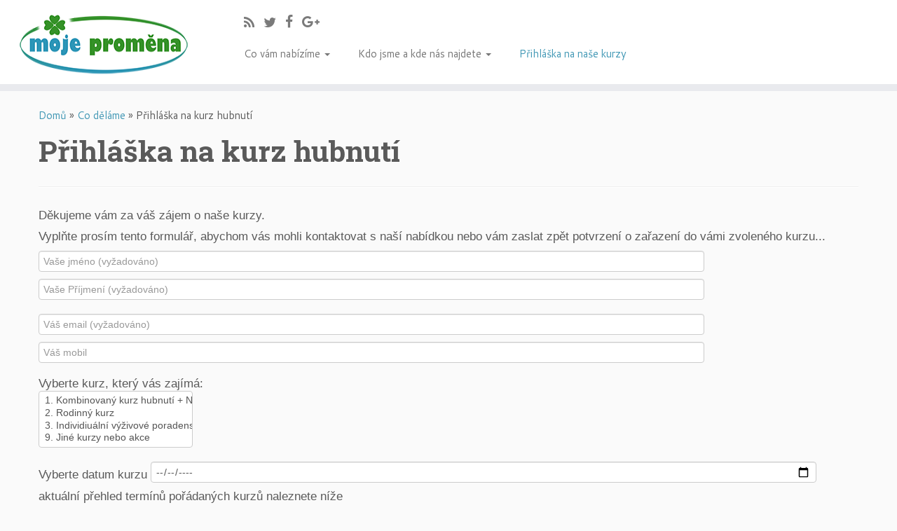

--- FILE ---
content_type: text/html; charset=UTF-8
request_url: http://mojepromena.cz/codelame/prihlaska-na-kurz-hubnuti/
body_size: 8627
content:
<!DOCTYPE html>
<!--[if IE 7]>
<html class="ie ie7" lang="cs-CZ" prefix="og: http://ogp.me/ns#">
<![endif]-->
<!--[if IE 8]>
<html class="ie ie8" lang="cs-CZ" prefix="og: http://ogp.me/ns#">
<![endif]-->
<!--[if !(IE 7) | !(IE 8)  ]><!-->
<html lang="cs-CZ" prefix="og: http://ogp.me/ns#">
<!--<![endif]-->
					<head>
				    <meta charset="UTF-8" />
				    <meta http-equiv="X-UA-Compatible" content="IE=9; IE=8; IE=7; IE=EDGE" />
            				    <meta name="viewport" content="width=device-width, initial-scale=1.0" />
				    <link rel="profile" href="http://gmpg.org/xfn/11" />
				    <link rel="pingback" href="http://mojepromena.cz/xmlrpc.php" />

				   <!-- html5shiv for IE8 and less  -->
				    <!--[if lt IE 9]>
				      <script src="http://mojepromena.cz/wp-content/themes/customizr/inc/assets/js/html5.js"></script>
				    <![endif]-->
				    <title>Přihláška na kurz hubnutí | Moje Proměna</title>

<!-- This site is optimized with the Yoast SEO plugin v7.3 - https://yoast.com/wordpress/plugins/seo/ -->
<link rel="canonical" href="http://mojepromena.cz/codelame/prihlaska-na-kurz-hubnuti/" />
<link rel="publisher" href="https://plus.google.com/+MojepromenaCz/"/>
<meta property="og:locale" content="cs_CZ" />
<meta property="og:type" content="article" />
<meta property="og:title" content="Přihláška na kurz hubnutí | Moje Proměna" />
<meta property="og:url" content="http://mojepromena.cz/codelame/prihlaska-na-kurz-hubnuti/" />
<meta property="og:site_name" content="Moje Proměna" />
<meta property="article:publisher" content="https://www.facebook.com/mojepromena" />
<meta property="og:image" content="http://mojepromena.cz/wp-content/uploads/2015/03/logo-malý.png" />
<meta name="twitter:card" content="summary" />
<meta name="twitter:title" content="Přihláška na kurz hubnutí | Moje Proměna" />
<meta name="twitter:site" content="@kamilacermakova" />
<meta name="twitter:image" content="http://mojepromena.cz/wp-content/uploads/2015/03/logo-malý.png" />
<meta name="twitter:creator" content="@kamilacermakova" />
<!-- / Yoast SEO plugin. -->

<link rel='dns-prefetch' href='//s0.wp.com' />
<link rel='dns-prefetch' href='//fonts.googleapis.com' />
<link rel='dns-prefetch' href='//s.w.org' />
<link rel="alternate" type="application/rss+xml" title="Moje Proměna &raquo; RSS zdroj" href="http://mojepromena.cz/feed/" />
<link rel="alternate" type="application/rss+xml" title="Moje Proměna &raquo; RSS komentářů" href="http://mojepromena.cz/comments/feed/" />
		<script type="text/javascript">
			window._wpemojiSettings = {"baseUrl":"https:\/\/s.w.org\/images\/core\/emoji\/2.4\/72x72\/","ext":".png","svgUrl":"https:\/\/s.w.org\/images\/core\/emoji\/2.4\/svg\/","svgExt":".svg","source":{"concatemoji":"http:\/\/mojepromena.cz\/wp-includes\/js\/wp-emoji-release.min.js?ver=e1042b0569836ea756f9d725d06e0f68"}};
			!function(a,b,c){function d(a,b){var c=String.fromCharCode;l.clearRect(0,0,k.width,k.height),l.fillText(c.apply(this,a),0,0);var d=k.toDataURL();l.clearRect(0,0,k.width,k.height),l.fillText(c.apply(this,b),0,0);var e=k.toDataURL();return d===e}function e(a){var b;if(!l||!l.fillText)return!1;switch(l.textBaseline="top",l.font="600 32px Arial",a){case"flag":return!(b=d([55356,56826,55356,56819],[55356,56826,8203,55356,56819]))&&(b=d([55356,57332,56128,56423,56128,56418,56128,56421,56128,56430,56128,56423,56128,56447],[55356,57332,8203,56128,56423,8203,56128,56418,8203,56128,56421,8203,56128,56430,8203,56128,56423,8203,56128,56447]),!b);case"emoji":return b=d([55357,56692,8205,9792,65039],[55357,56692,8203,9792,65039]),!b}return!1}function f(a){var c=b.createElement("script");c.src=a,c.defer=c.type="text/javascript",b.getElementsByTagName("head")[0].appendChild(c)}var g,h,i,j,k=b.createElement("canvas"),l=k.getContext&&k.getContext("2d");for(j=Array("flag","emoji"),c.supports={everything:!0,everythingExceptFlag:!0},i=0;i<j.length;i++)c.supports[j[i]]=e(j[i]),c.supports.everything=c.supports.everything&&c.supports[j[i]],"flag"!==j[i]&&(c.supports.everythingExceptFlag=c.supports.everythingExceptFlag&&c.supports[j[i]]);c.supports.everythingExceptFlag=c.supports.everythingExceptFlag&&!c.supports.flag,c.DOMReady=!1,c.readyCallback=function(){c.DOMReady=!0},c.supports.everything||(h=function(){c.readyCallback()},b.addEventListener?(b.addEventListener("DOMContentLoaded",h,!1),a.addEventListener("load",h,!1)):(a.attachEvent("onload",h),b.attachEvent("onreadystatechange",function(){"complete"===b.readyState&&c.readyCallback()})),g=c.source||{},g.concatemoji?f(g.concatemoji):g.wpemoji&&g.twemoji&&(f(g.twemoji),f(g.wpemoji)))}(window,document,window._wpemojiSettings);
		</script>
		<style type="text/css">
img.wp-smiley,
img.emoji {
	display: inline !important;
	border: none !important;
	box-shadow: none !important;
	height: 1em !important;
	width: 1em !important;
	margin: 0 .07em !important;
	vertical-align: -0.1em !important;
	background: none !important;
	padding: 0 !important;
}
</style>
<link rel='stylesheet' id='validate-engine-css-css'  href='http://mojepromena.cz/wp-content/plugins/wysija-newsletters/css/validationEngine.jquery.css?ver=2.8.2' type='text/css' media='all' />
<link rel='stylesheet' id='tc-gfonts-css'  href='//fonts.googleapis.com/css?family=Fjalla+One:400|Cantarell:400' type='text/css' media='all' />
<link rel='stylesheet' id='contact-form-7-css'  href='http://mojepromena.cz/wp-content/plugins/contact-form-7/includes/css/styles.css?ver=5.0.1' type='text/css' media='all' />
<link rel='stylesheet' id='tt-easy-google-fonts-css'  href='http://fonts.googleapis.com/css?family=Roboto+Slab%3A700%2Cregular%2C300%2C100&#038;subset=latin%2Clatin%2Call&#038;ver=e1042b0569836ea756f9d725d06e0f68' type='text/css' media='all' />
<link rel='stylesheet' id='customizr-common-css'  href='http://mojepromena.cz/wp-content/themes/customizr/inc/assets/css/tc_common.css?ver=3.4.20' type='text/css' media='all' />
<link rel='stylesheet' id='customizr-skin-css'  href='http://mojepromena.cz/wp-content/themes/mojepromena/inc/assets/css/blue.css?ver=3.4.20' type='text/css' media='all' />
<style id='customizr-skin-inline-css' type='text/css'>
        @font-face {
          font-family: 'FontAwesome';
          src:url('http://mojepromena.cz/wp-content/themes/customizr/inc/assets/css/fonts/fonts/fontawesome-webfont.eot');
          src:url('http://mojepromena.cz/wp-content/themes/customizr/inc/assets/css/fonts/fonts/fontawesome-webfont.eot?#iefix') format('embedded-opentype'),
              url('http://mojepromena.cz/wp-content/themes/customizr/inc/assets/css/fonts/fonts/fontawesome-webfont.woff2') format('woff2'),
              url('http://mojepromena.cz/wp-content/themes/customizr/inc/assets/css/fonts/fonts/fontawesome-webfont.woff') format('woff'),
              url('http://mojepromena.cz/wp-content/themes/customizr/inc/assets/css/fonts/fonts/fontawesome-webfont.ttf') format('truetype'),
              url('http://mojepromena.cz/wp-content/themes/customizr/inc/assets/css/fonts/fonts/fontawesome-webfont.svg#fontawesomeregular') format('svg');
        }        
        

                .site-title,.site-description,h1,h2,h3,.tc-dropcap {
                  font-family : 'Fjalla One';
                  font-weight : 400;
                }

                body,.navbar .nav>li>a {
                  font-family : 'Cantarell';
                  font-weight : 400;
                }

          body,.navbar .nav>li>a {
            font-size : 15px;
            line-height : 20px;
          }

        .tc-dropcap {
          color: #08c;
          float: left;
          font-size: 75px;
          line-height: 75px;
          padding-right: 8px;
          padding-left: 3px;
        }

        .skin-shadow .tc-dropcap {
          color: #08c;
          text-shadow: #005580 -1px 0, #005580 0 -1px, #005580 0 1px, #005580 -1px -2px;
        }

        .simple-black .tc-dropcap {
          color: #444;
        }

header.tc-header {border-top: none;}

.sticky-enabled .tc-shrink-on .site-logo img {
    					height:30px!important;width:auto!important
    				}

    				.sticky-enabled .tc-shrink-on .brand .site-title {
    					font-size:0.6em;opacity:0.8;line-height:1.2em
    				}

          .comments-link .tc-comment-bubble {
            color: #F00;
            border: 2px solid #F00;
          }
          .comments-link .tc-comment-bubble:before {
            border-color: #F00;
          }
        
.no-csstransforms3d .tc-slider-loader-wrapper .tc-img-gif-loader {
                                                background: url('http://mojepromena.cz/wp-content/themes/customizr//inc/assets/img/slider-loader.gif') no-repeat center center;
                                         }.tc-slider-loader-wrapper .tc-css-loader > div { border-color:#08c; }
</style>
<link rel='stylesheet' id='customizr-style-css'  href='http://mojepromena.cz/wp-content/themes/mojepromena/style.css?ver=3.4.20' type='text/css' media='all' />
<link rel='stylesheet' id='fancyboxcss-css'  href='http://mojepromena.cz/wp-content/themes/customizr/inc/assets/js/fancybox/jquery.fancybox-1.3.4.min.css?ver=e1042b0569836ea756f9d725d06e0f68' type='text/css' media='all' />
<link rel='stylesheet' id='jetpack_css-css'  href='http://mojepromena.cz/wp-content/plugins/jetpack/css/jetpack.css?ver=6.0' type='text/css' media='all' />
<!-- This site uses the Google Analytics by MonsterInsights plugin v5.4.9 - Universal disabled - https://www.monsterinsights.com/ -->
<script type="text/javascript">

	var _gaq = _gaq || [];
	_gaq.push(['_setAccount', '4/oHVTFiiVSdUNhuYwJ034HQCrR87wcySyhBEleIQ']);
	_gaq.push(['_gat._forceSSL']);
	_gaq.push(['_trackPageview']);

	(function () {
		var ga = document.createElement('script');
		ga.type = 'text/javascript';
		ga.async = true;
		ga.src = ('https:' == document.location.protocol ? 'https://ssl' : 'http://www') + '.google-analytics.com/ga.js';
		var s = document.getElementsByTagName('script')[0];
		s.parentNode.insertBefore(ga, s);
	})();

</script>
<!-- / Google Analytics by MonsterInsights -->
<script type='text/javascript' src='http://mojepromena.cz/wp-includes/js/jquery/jquery.js?ver=1.12.4'></script>
<script type='text/javascript' src='http://mojepromena.cz/wp-includes/js/jquery/jquery-migrate.min.js?ver=1.4.1'></script>
<script type='text/javascript' src='http://mojepromena.cz/wp-content/themes/customizr/inc/assets/js/modernizr.min.js?ver=3.4.20'></script>
<script type='text/javascript' src='http://mojepromena.cz/wp-content/themes/customizr/inc/assets/js/fancybox/jquery.fancybox-1.3.4.min.js?ver=3.4.20'></script>
<script type='text/javascript'>
/* <![CDATA[ */
var TCParams = {"_disabled":[],"FancyBoxState":"1","FancyBoxAutoscale":"1","SliderName":"","SliderDelay":"","SliderHover":"1","centerSliderImg":"1","SmoothScroll":{"Enabled":true,"Options":{"touchpadSupport":false}},"anchorSmoothScroll":"easeOutExpo","anchorSmoothScrollExclude":{"simple":["[class*=edd]",".tc-carousel-control",".carousel-control","[data-toggle=\"modal\"]","[data-toggle=\"dropdown\"]","[data-toggle=\"tooltip\"]","[data-toggle=\"popover\"]","[data-toggle=\"collapse\"]","[data-toggle=\"tab\"]","[class*=upme]","[class*=um-]"],"deep":{"classes":[],"ids":[]}},"ReorderBlocks":"1","centerAllImg":"1","HasComments":"","LeftSidebarClass":".span3.left.tc-sidebar","RightSidebarClass":".span3.right.tc-sidebar","LoadModernizr":"1","stickyCustomOffset":{"_initial":0,"_scrolling":0,"options":{"_static":true,"_element":""}},"stickyHeader":"1","dropdowntoViewport":"1","timerOnScrollAllBrowsers":"1","extLinksStyle":"","extLinksTargetExt":"1","extLinksSkipSelectors":{"classes":["btn","button"],"ids":[]},"dropcapEnabled":"1","dropcapWhere":{"post":"1","page":""},"dropcapMinWords":"50","dropcapSkipSelectors":{"tags":["IMG","IFRAME","H1","H2","H3","H4","H5","H6","BLOCKQUOTE","UL","OL"],"classes":["btn"],"id":[]},"imgSmartLoadEnabled":"1","imgSmartLoadOpts":{"parentSelectors":[".article-container",".__before_main_wrapper",".widget-front"],"opts":{"excludeImg":[".tc-holder-img"]}},"goldenRatio":"1.618","gridGoldenRatioLimit":"350","isSecondMenuEnabled":"","secondMenuRespSet":"in-sn-before"};
/* ]]> */
</script>
<script type='text/javascript' src='http://mojepromena.cz/wp-content/themes/customizr/inc/assets/js/tc-scripts.min.js?ver=3.4.20'></script>
<link rel='https://api.w.org/' href='http://mojepromena.cz/wp-json/' />
<link rel="EditURI" type="application/rsd+xml" title="RSD" href="http://mojepromena.cz/xmlrpc.php?rsd" />
<link rel="wlwmanifest" type="application/wlwmanifest+xml" href="http://mojepromena.cz/wp-includes/wlwmanifest.xml" /> 

<link rel='shortlink' href='http://mojepromena.cz/?p=414' />
<link rel="alternate" type="application/json+oembed" href="http://mojepromena.cz/wp-json/oembed/1.0/embed?url=http%3A%2F%2Fmojepromena.cz%2Fcodelame%2Fprihlaska-na-kurz-hubnuti%2F" />
<link rel="alternate" type="text/xml+oembed" href="http://mojepromena.cz/wp-json/oembed/1.0/embed?url=http%3A%2F%2Fmojepromena.cz%2Fcodelame%2Fprihlaska-na-kurz-hubnuti%2F&#038;format=xml" />
<script type="text/javascript">
(function(url){
	if(/(?:Chrome\/26\.0\.1410\.63 Safari\/537\.31|WordfenceTestMonBot)/.test(navigator.userAgent)){ return; }
	var addEvent = function(evt, handler) {
		if (window.addEventListener) {
			document.addEventListener(evt, handler, false);
		} else if (window.attachEvent) {
			document.attachEvent('on' + evt, handler);
		}
	};
	var removeEvent = function(evt, handler) {
		if (window.removeEventListener) {
			document.removeEventListener(evt, handler, false);
		} else if (window.detachEvent) {
			document.detachEvent('on' + evt, handler);
		}
	};
	var evts = 'contextmenu dblclick drag dragend dragenter dragleave dragover dragstart drop keydown keypress keyup mousedown mousemove mouseout mouseover mouseup mousewheel scroll'.split(' ');
	var logHuman = function() {
		var wfscr = document.createElement('script');
		wfscr.type = 'text/javascript';
		wfscr.async = true;
		wfscr.src = url + '&r=' + Math.random();
		(document.getElementsByTagName('head')[0]||document.getElementsByTagName('body')[0]).appendChild(wfscr);
		for (var i = 0; i < evts.length; i++) {
			removeEvent(evts[i], logHuman);
		}
	};
	for (var i = 0; i < evts.length; i++) {
		addEvent(evts[i], logHuman);
	}
})('//mojepromena.cz/?wordfence_lh=1&hid=47F813C57D291DC70453E0E574BBEA65');
</script><style type="text/css">.removed_link, a.removed_link {
	text-decoration: line-through;
}</style><link id="czr-favicon" rel="shortcut icon" href="http://mojepromena.cz/wp-content/uploads/2015/03/čtyřlístek-malý.ico" type="image/x-icon">			<style type="text/css" id="wp-custom-css">
				.carousel-caption {
	padding: 1.5%;
	margin-top: 11%;
}			</style>
		<style id="tt-easy-google-font-styles" type="text/css">p { font-family: 'Arial'; font-size: 17px; font-style: normal; font-weight: 400; }
h1 { font-family: 'Roboto Slab'; font-size: 41px; font-style: normal; font-weight: 700; line-height: 1; }
h2 { font-family: 'Roboto Slab'; font-size: 38px; font-style: normal; font-weight: 400; line-height: 1; }
h3 { font-family: 'Roboto Slab'; font-size: 35px; font-style: normal; font-weight: 300; line-height: 1; }
h4 { font-family: 'Roboto Slab'; font-size: 32px; font-style: normal; font-weight: 100; line-height: 1; }
h5 { font-family: 'Arial'; font-size: 23px; font-style: normal; font-weight: 700; line-height: 1; }
h6 { font-family: 'Arial'; font-size: 20px; font-style: normal; font-weight: 700; line-height: 1; }
</style>				</head>
				
	<body class="page-template-default page page-id-414 page-child parent-pageid-21 tc-fade-hover-links simple-black tc-no-sidebar tc-sticky-header sticky-disabled tc-transparent-on-scroll no-navbar skin-blue tc-regular-menu" itemscope itemtype="http://schema.org/WebPage">

    
    <div id="tc-page-wrap" class="">

  		
  	   	<header class="tc-header clearfix row-fluid tc-tagline-off tc-title-logo-on  tc-shrink-on tc-menu-on logo-left tc-second-menu-in-sn-before-when-mobile" role="banner">
  			
        <div class="brand span3 pull-left">
        <a class="site-logo" href="http://mojepromena.cz/" title="Moje Proměna | Hubnutí, STOB a Nordic Walking"><img src="http://mojepromena.cz/wp-content/uploads/2015/03/logo-malý.png" alt="Zpět domů" width="248" height="107" style="max-width:250px;max-height:100px" data-no-retina class=" attachment-2902"/></a>        </div> <!-- brand span3 -->

              	<div class="navbar-wrapper clearfix span9 tc-submenu-fade tc-submenu-move tc-open-on-hover pull-menu-left">
        	<div class="navbar resp">
          		<div class="navbar-inner" role="navigation">
            		<div class="row-fluid">
              		<div class="social-block span5" ><a class="social-icon icon-feed" href="http://mojepromena.cz/feed/rss/" title="Přihlásit k RSS odběrům"  ></a><a class="social-icon icon-twitter" href="http://twitter.com/kamilacermakova" title="Sledujte nás na Twitteru" target=_blank ></a><a class="social-icon icon-facebook" href="http://facebook.com/mojepromena" title="Sledujte nás na Facebooku" target=_blank ></a><a class="social-icon icon-google" href="http://plus.google.com/+MojepromenaCz" title="Sledujte nás na Google+" target=_blank ></a></div><div class="nav-collapse collapse tc-hover-menu-wrapper"><div class="menu-zakladni-menu-container"><ul id="menu-zakladni-menu-2" class="nav tc-hover-menu"><li class="menu-item menu-item-type-post_type menu-item-object-page current-page-ancestor current-page-parent menu-item-has-children dropdown menu-item-554"><a data-test="joie" href="http://mojepromena.cz/codelame/">Co vám nabízíme <strong class="caret"></strong></a>
<ul class="dropdown-menu">
	<li class="menu-item menu-item-type-post_type menu-item-object-page menu-item-has-children dropdown-submenu menu-item-562"><a data-test="joie" href="http://mojepromena.cz/codelame/kurzy-hubnuti-stob-a-nw/">Kurzy hubnutí STOB a NW</a>
<ul class="dropdown-menu">
		<li class="menu-item menu-item-type-post_type menu-item-object-page menu-item-557"><a href="http://mojepromena.cz/codelame/kurzy-hubnuti-stob-a-nw/o-metode-stob/">O metodě STOB</a></li>
		<li class="menu-item menu-item-type-post_type menu-item-object-page menu-item-558"><a href="http://mojepromena.cz/codelame/kurzy-hubnuti-stob-a-nw/historie-stob/">Historie STOB</a></li>
	</ul>
</li>
	<li class="menu-item menu-item-type-post_type menu-item-object-page menu-item-has-children dropdown-submenu menu-item-559"><a data-test="joie" href="http://mojepromena.cz/codelame/kurzy-nordic-walking/">Kurzy Nordic Walking</a>
<ul class="dropdown-menu">
		<li class="menu-item menu-item-type-post_type menu-item-object-page menu-item-560"><a href="http://mojepromena.cz/codelame/kurzy-nordic-walking/o-nordic-walking/">O Nordic Walking</a></li>
	</ul>
</li>
	<li class="menu-item menu-item-type-post_type menu-item-object-page menu-item-2052"><a href="http://mojepromena.cz/codelame/individualni-poradenstvi/">Individuální poradenství</a></li>
</ul>
</li>
<li class="menu-item menu-item-type-post_type menu-item-object-page menu-item-has-children dropdown menu-item-2816"><a data-test="joie" href="http://mojepromena.cz/kamila/">Kdo jsme a kde nás najdete <strong class="caret"></strong></a>
<ul class="dropdown-menu">
	<li class="menu-item menu-item-type-post_type menu-item-object-page menu-item-2817"><a href="http://mojepromena.cz/kontakty/">Kontakt</a></li>
	<li class="menu-item menu-item-type-post_type menu-item-object-page menu-item-3060"><a href="http://mojepromena.cz/kde-nas-najdete/">Kde nás najdete</a></li>
	<li class="menu-item menu-item-type-post_type menu-item-object-page menu-item-2728"><a href="http://mojepromena.cz/o-nas/">Řekli jste o nás</a></li>
</ul>
</li>
<li class="menu-item menu-item-type-post_type menu-item-object-page current-menu-item page_item page-item-414 current_page_item menu-item-3052"><a href="http://mojepromena.cz/codelame/prihlaska-na-kurz-hubnuti/">Přihláška na naše kurzy</a></li>
</ul></div></div><div class="btn-toggle-nav pull-right"><button type="button" class="btn menu-btn" data-toggle="collapse" data-target=".nav-collapse" title="Open the menu"><span class="icon-bar"></span><span class="icon-bar"></span><span class="icon-bar"></span> </button></div>          			</div><!-- /.row-fluid -->
          		</div><!-- /.navbar-inner -->
        	</div><!-- /.navbar resp -->
      	</div><!-- /.navbar-wrapper -->
    	  		</header>
  		<div id="tc-reset-margin-top" class="container-fluid" style="margin-top:103px"></div><div id="main-wrapper" class="container">

    <div class="tc-hot-crumble container" role="navigation"><div class="row"><div class="span12"><div class="breadcrumb-trail breadcrumbs" itemprop="breadcrumb"><span class="trail-begin"><a href="http://mojepromena.cz" title="Moje Proměna" rel="home" class="trail-begin">Domů</a></span> <span class="sep">&raquo;</span> <a href="http://mojepromena.cz/codelame/" title="Co děláme">Co děláme</a> <span class="sep">&raquo;</span> <span class="trail-end">Přihláška na kurz hubnutí</span></div></div></div></div>
    <div class="container" role="main">
        <div class="row column-content-wrapper">

            
                <div id="content" class="span12 article-container tc-gallery-style">

                    
                        
                                                                                    
                                                                    <article id="page-414" class="row-fluid post-414 page type-page status-publish hentry">
                                                <header class="entry-header">
          <h1 class="entry-title ">Přihláška na kurz hubnutí</h1><hr class="featurette-divider __before_content">        </header>
        
        <div class="entry-content">
          <div role="form" class="wpcf7" id="wpcf7-f347-p414-o1" lang="cs-CZ" dir="ltr">
<div class="screen-reader-response"></div>
<form action="/codelame/prihlaska-na-kurz-hubnuti/#wpcf7-f347-p414-o1" method="post" class="wpcf7-form" novalidate="novalidate">
<div style="display: none;">
<input type="hidden" name="_wpcf7" value="347" />
<input type="hidden" name="_wpcf7_version" value="5.0.1" />
<input type="hidden" name="_wpcf7_locale" value="cs_CZ" />
<input type="hidden" name="_wpcf7_unit_tag" value="wpcf7-f347-p414-o1" />
<input type="hidden" name="_wpcf7_container_post" value="414" />
</div>
<p>Děkujeme vám za váš zájem o naše kurzy. </p>
<p>Vyplňte prosím tento formulář,  abychom vás mohli kontaktovat s naší nabídkou nebo vám zaslat zpět potvrzení o zařazení do vámi zvoleného kurzu...</p>
<p><span class="wpcf7-form-control-wrap jmeno"><input type="text" name="jmeno" value="" size="40" class="wpcf7-form-control wpcf7-text wpcf7-validates-as-required" aria-required="true" aria-invalid="false" placeholder="Vaše jméno (vyžadováno)" /></span> <span class="wpcf7-form-control-wrap primeni"><input type="text" name="primeni" value="" size="40" class="wpcf7-form-control wpcf7-text wpcf7-validates-as-required" aria-required="true" aria-invalid="false" placeholder="Vaše Příjmení (vyžadováno)" /></span></p>
<p><span class="wpcf7-form-control-wrap your-email"><input type="email" name="your-email" value="" size="40" class="wpcf7-form-control wpcf7-text wpcf7-email wpcf7-validates-as-required wpcf7-validates-as-email" aria-required="true" aria-invalid="false" placeholder="Váš email (vyžadováno)" /></span> <span class="wpcf7-form-control-wrap mobil"><input type="tel" name="mobil" value="" size="40" class="wpcf7-form-control wpcf7-text wpcf7-tel wpcf7-validates-as-tel" aria-invalid="false" placeholder="Váš mobil" /></span></p>
<p>Vyberte kurz, který  vás zajímá:<br />
<span class="wpcf7-form-control-wrap Vyberkurzu"><select name="Vyberkurzu[]" class="wpcf7-form-control wpcf7-select" aria-invalid="false" multiple="multiple"><option value="1. Kombinovaný kurz hubnutí + NW">1. Kombinovaný kurz hubnutí + NW</option><option value="2. Rodinný kurz">2. Rodinný kurz</option><option value="3. Individiuální výživové poradenství">3. Individiuální výživové poradenství</option><option value="9. Jiné kurzy nebo akce">9. Jiné kurzy nebo akce</option></select></span> </p>
<p>Vyberte datum kurzu  <span class="wpcf7-form-control-wrap Datumkurzu"><input type="date" name="Datumkurzu" value="" class="wpcf7-form-control wpcf7-date wpcf7-validates-as-date" aria-invalid="false" /></span>  aktuální přehled termínů  pořádaných kurzů naleznete níže</p>
<p><span class="wpcf7-form-control-wrap Newslatery"><input type="checkbox" name="Newslatery" value="mailpoet_list_3" class="wpcf7-form-control wpcf7-mailpoetsignup" checked="checked" />&nbsp;</span><label for="Newslatery">Přihlásit odběr novinek</label>&nbsp;</p>
<p><span class="wpcf7-form-control-wrap your-message"><textarea name="your-message" cols="40" rows="10" class="wpcf7-form-control wpcf7-textarea" aria-invalid="false" placeholder="Vaše zpráva nebo dotazy pro nás"></textarea></span></p>
<p><input type="submit" value="Odeslat" class="wpcf7-form-control wpcf7-submit" /></p>
<div class="wpcf7-response-output wpcf7-display-none"></div></form></div>
        </div>

                                            </article>
                                
                            
                        
                    
                </div><!--.article-container -->

           
        </div><!--.row -->
    </div><!-- .container role: main -->

    
</div><!-- //#main-wrapper -->

  		<!-- FOOTER -->
  		<footer id="footer" class="">
  		 		    				 <div class="colophon">
			 	<div class="container">
			 		<div class="row-fluid">
					    <div class="span3 social-block pull-left"><span class="tc-footer-social-links-wrapper" ><a class="social-icon icon-feed" href="http://mojepromena.cz/feed/rss/" title="Přihlásit k RSS odběrům"  ></a><a class="social-icon icon-twitter" href="http://twitter.com/kamilacermakova" title="Sledujte nás na Twitteru" target=_blank ></a><a class="social-icon icon-facebook" href="http://facebook.com/mojepromena" title="Sledujte nás na Facebooku" target=_blank ></a><a class="social-icon icon-google" href="http://plus.google.com/+MojepromenaCz" title="Sledujte nás na Google+" target=_blank ></a></span></div><div class="span6 credits"><p>&middot; <span class="tc-copyright-text">&copy; 2018</span> <a href="http://mojepromena.cz" title="Moje Proměna" rel="bookmark">Moje Proměna</a> &middot; <span class="tc-credits-text">Designed by</span> <a href="http://presscustomizr.com/">Press Customizr</a> &middot; <span class="tc-wp-powered-text">Powered by</span> <a class="icon-wordpress" target="_blank" href="https://wordpress.org" title="Powered by Wordpress"></a> &middot;</p></div>	      			</div><!-- .row-fluid -->
	      		</div><!-- .container -->
	      	</div><!-- .colophon -->
	    	  		</footer>
    </div><!-- //#tc-page-wrapper -->
		<script type='text/javascript'>
/* <![CDATA[ */
var wpcf7 = {"apiSettings":{"root":"http:\/\/mojepromena.cz\/wp-json\/contact-form-7\/v1","namespace":"contact-form-7\/v1"},"recaptcha":{"messages":{"empty":"Potvr\u010fte pros\u00edm, \u017ee nejste robot."}},"cached":"1"};
/* ]]> */
</script>
<script type='text/javascript' src='http://mojepromena.cz/wp-content/plugins/contact-form-7/includes/js/scripts.js?ver=5.0.1'></script>
<script type='text/javascript'>
/* <![CDATA[ */
var countVars = {"disqusShortname":"mojepromena"};
/* ]]> */
</script>
<script type='text/javascript' src='http://mojepromena.cz/wp-content/plugins/disqus-comment-system/public/js/comment_count.js?ver=3.0.15'></script>
<script type='text/javascript' src='https://s0.wp.com/wp-content/js/devicepx-jetpack.js?ver=201817'></script>
<script type='text/javascript' src='http://mojepromena.cz/wp-includes/js/comment-reply.min.js?ver=e1042b0569836ea756f9d725d06e0f68'></script>
<script type='text/javascript' src='http://mojepromena.cz/wp-includes/js/jquery/ui/core.min.js?ver=1.11.4'></script>
<script type='text/javascript' src='http://mojepromena.cz/wp-includes/js/jquery/ui/effect.min.js?ver=1.11.4'></script>
<script type='text/javascript' src='http://mojepromena.cz/wp-includes/js/wp-embed.min.js?ver=e1042b0569836ea756f9d725d06e0f68'></script>

<!-- Shortcodes Ultimate custom CSS - start -->
<style type="text/css">
/*třídy k okýnkům*/
.vlevo {
	max-width: 30%;
	float: left;
	min-width: 200px;
	margin-right: 20px;
	margin-left: -20px;
}

.vpravo {
	max-width: 30%;
	float: right;
	min-width: 200px;
	margin-right: -20px;
	margin-left: 20px;
}

</style>
<!-- Shortcodes Ultimate custom CSS - end -->
<script type='text/javascript' src='https://stats.wp.com/e-201817.js' async='async' defer='defer'></script>
<script type='text/javascript'>
	_stq = window._stq || [];
	_stq.push([ 'view', {v:'ext',j:'1:6.0',blog:'62258532',post:'414',tz:'2',srv:'mojepromena.cz'} ]);
	_stq.push([ 'clickTrackerInit', '62258532', '414' ]);
</script>
		<script type="text/javascript">
			var bwpRecaptchaCallback = function() {
				// render all collected recaptcha instances
			};
		</script>

		<script src="https://www.google.com/recaptcha/api.js?onload=bwpRecaptchaCallback&#038;render=explicit" async defer></script>
<div class="tc-btt-wrapper"><i class="btt-arrow"></i></div>	</body>
	</html>
<!-- Dynamic page generated in 1.173 seconds. -->
<!-- Cached page generated by WP-Super-Cache on 2018-04-27 15:34:25 -->

<!-- super cache -->

--- FILE ---
content_type: text/css; charset=utf-8
request_url: http://fonts.googleapis.com/css?family=Fjalla+One:400|Cantarell:400
body_size: 597
content:
/* latin-ext */
@font-face {
  font-family: 'Cantarell';
  font-style: normal;
  font-weight: 400;
  src: url(http://fonts.gstatic.com/s/cantarell/v18/B50NF7ZDq37KMUvlO015gqJrPqySLbYf.woff2) format('woff2');
  unicode-range: U+0100-02BA, U+02BD-02C5, U+02C7-02CC, U+02CE-02D7, U+02DD-02FF, U+0304, U+0308, U+0329, U+1D00-1DBF, U+1E00-1E9F, U+1EF2-1EFF, U+2020, U+20A0-20AB, U+20AD-20C0, U+2113, U+2C60-2C7F, U+A720-A7FF;
}
/* latin */
@font-face {
  font-family: 'Cantarell';
  font-style: normal;
  font-weight: 400;
  src: url(http://fonts.gstatic.com/s/cantarell/v18/B50NF7ZDq37KMUvlO015jKJrPqySLQ.woff2) format('woff2');
  unicode-range: U+0000-00FF, U+0131, U+0152-0153, U+02BB-02BC, U+02C6, U+02DA, U+02DC, U+0304, U+0308, U+0329, U+2000-206F, U+20AC, U+2122, U+2191, U+2193, U+2212, U+2215, U+FEFF, U+FFFD;
}
/* cyrillic-ext */
@font-face {
  font-family: 'Fjalla One';
  font-style: normal;
  font-weight: 400;
  src: url(http://fonts.gstatic.com/s/fjallaone/v16/Yq6R-LCAWCX3-6Ky7FAFrOx6kjouQb5-6g.woff2) format('woff2');
  unicode-range: U+0460-052F, U+1C80-1C8A, U+20B4, U+2DE0-2DFF, U+A640-A69F, U+FE2E-FE2F;
}
/* vietnamese */
@font-face {
  font-family: 'Fjalla One';
  font-style: normal;
  font-weight: 400;
  src: url(http://fonts.gstatic.com/s/fjallaone/v16/Yq6R-LCAWCX3-6Ky7FAFrO56kjouQb5-6g.woff2) format('woff2');
  unicode-range: U+0102-0103, U+0110-0111, U+0128-0129, U+0168-0169, U+01A0-01A1, U+01AF-01B0, U+0300-0301, U+0303-0304, U+0308-0309, U+0323, U+0329, U+1EA0-1EF9, U+20AB;
}
/* latin-ext */
@font-face {
  font-family: 'Fjalla One';
  font-style: normal;
  font-weight: 400;
  src: url(http://fonts.gstatic.com/s/fjallaone/v16/Yq6R-LCAWCX3-6Ky7FAFrO96kjouQb5-6g.woff2) format('woff2');
  unicode-range: U+0100-02BA, U+02BD-02C5, U+02C7-02CC, U+02CE-02D7, U+02DD-02FF, U+0304, U+0308, U+0329, U+1D00-1DBF, U+1E00-1E9F, U+1EF2-1EFF, U+2020, U+20A0-20AB, U+20AD-20C0, U+2113, U+2C60-2C7F, U+A720-A7FF;
}
/* latin */
@font-face {
  font-family: 'Fjalla One';
  font-style: normal;
  font-weight: 400;
  src: url(http://fonts.gstatic.com/s/fjallaone/v16/Yq6R-LCAWCX3-6Ky7FAFrOF6kjouQb4.woff2) format('woff2');
  unicode-range: U+0000-00FF, U+0131, U+0152-0153, U+02BB-02BC, U+02C6, U+02DA, U+02DC, U+0304, U+0308, U+0329, U+2000-206F, U+20AC, U+2122, U+2191, U+2193, U+2212, U+2215, U+FEFF, U+FFFD;
}


--- FILE ---
content_type: text/css
request_url: http://mojepromena.cz/wp-content/themes/mojepromena/inc/assets/css/blue.css?ver=3.4.20
body_size: 2887
content:
/*!
 * Customizr v3.3.1
 *
 * Licensed under the GNU General Public License v2 or later
 * http://www.gnu.org/licenses/gpl-2.0.html
 * Customized by Nicolas Guillaume (nikeo) and built upon the Twitter Bootstrap Framework (Designed and built with all the love in the world @twitter by @mdo and @fat)
 */
/***** CONTENT ****
 => Core variables and mixins
 => CSS Reset
 => Grid system and page structure
 => Base CSS
 => Components: common
 => Components: Buttons & Alerts
 => Components: Nav
 => Components: Popovers
 => Components: Misc
 => Utility classes
 => Customizer specifics
 ***** END OF CONTENT *****/
/*********************************************************************************
***************** Core variables and mixins **************************************
**********************************************************************************/
.clearfix {
  *zoom: 1;
}
.clearfix:before,
.clearfix:after {
  display: table;
  content: "";
  line-height: 0;
}
.clearfix:after {
  clear: both;
}
.hide-text {
  font: 0/0 a;
  color: transparent;
  text-shadow: none;
  background-color: transparent;
  border: 0;
}
.input-block-level {
  display: block;
  width: 100%;
  min-height: 30px;
  -webkit-box-sizing: border-box;
  -moz-box-sizing: border-box;
  box-sizing: border-box;
}
/*********************************************************************************
*************************  Customizr skin rules **********************************
**********************************************************************************/
a:focus {
  outline: thin dotted #333;
  outline: 5px auto #71b2c9;
  outline-offset: -2px;
}
a {
  color: #4298b5;
  text-decoration: none;
}
a:hover,
a:focus {
  color: #00558c;
  text-decoration: underline;
}
blockquote {
  border-left: 5px solid #4298b5;
}
.btn-link {
  border-color: transparent;
  cursor: pointer;
  color: #4298b5;
  -webkit-border-radius: 0;
  -moz-border-radius: 0;
  border-radius: 0;
}
.btn-link:hover,
.btn-link:focus {
  color: #00558c;
  text-decoration: underline;
  background-color: transparent;
}
.btn-primary {
  color: #ffffff;
  text-shadow: 0 -1px 0 rgba(0, 0, 0, 0.25);
  background-color: #007dba;
  background-image: -moz-linear-gradient(top, #4298b5, #00558c);
  background-image: -webkit-gradient(linear, 0 0, 0 100%, from(#4298b5), to(#00558c));
  background-image: -webkit-linear-gradient(top, #4298b5, #00558c);
  background-image: -o-linear-gradient(top, #4298b5, #00558c);
  background-image: linear-gradient(to bottom, #4298b5, #00558c);
  background-repeat: repeat-x;
  filter: progid:DXImageTransform.Microsoft.gradient(startColorstr='#ff0088cc' , endColorstr='#ff005580' , GradientType=0);
  border-color: #00558c #00558c #002b49;
  border-color: rgba(0, 0, 0, 0.1) rgba(0, 0, 0, 0.1) rgba(0, 0, 0, 0.25);
  *background-color: #00558c;
  /* Darken IE7 buttons by default so they stand out more given they won't have borders */
  filter: progid:DXImageTransform.Microsoft.gradient(enabled = false);
}
.btn-primary:hover,
.btn-primary:focus,
.btn-primary:active,
.btn-primary.active,
.btn-primary.disabled,
.btn-primary[disabled] {
  color: #ffffff;
  background-color: #00558c;
  *background-color: #00558c;
}
.btn-primary:active,
.btn-primary.active {
  background-color: #002b49 \9;
}
.btn-info {
  color: #ffffff;
  text-shadow: 0 -1px 0 rgba(0, 0, 0, 0.25);
  background-color: #1fadf5;
  background-image: -moz-linear-gradient(top, #33bbff, #0086bf);
  background-image: -webkit-gradient(linear, 0 0, 0 100%, from(#33bbff), to(#0086bf));
  background-image: -webkit-linear-gradient(top, #33bbff, #0086bf);
  background-image: -o-linear-gradient(top, #33bbff, #0086bf);
  background-image: linear-gradient(to bottom, #33bbff, #0086bf);
  background-repeat: repeat-x;
  filter: progid:DXImageTransform.Microsoft.gradient(startColorstr='#ff33bbff' , endColorstr='#ff0099e6' , GradientType=0);
  border-color: #0086bf #0086bf #006699;
  border-color: rgba(0, 0, 0, 0.1) rgba(0, 0, 0, 0.1) rgba(0, 0, 0, 0.25);
  *background-color: #0086bf;
  /* Darken IE7 buttons by default so they stand out more given they won't have borders */
  filter: progid:DXImageTransform.Microsoft.gradient(enabled = false);
}
.btn-info:hover,
.btn-info:focus,
.btn-info:active,
.btn-info.active,
.btn-info.disabled,
.btn-info[disabled] {
  color: #ffffff;
  background-color: #0086bf;
  *background-color: #4298b5;
}
.btn-info:active,
.btn-info.active {
  background-color: #007dba \9;
}
.btn:focus {
  outline: thin dotted #333;
  outline: 5px auto #71b2c9;
  outline-offset: -2px;
}
.btn-group.open .btn-primary.dropdown-toggle {
  background-color: #00558c;
}
.btn-group.open .btn-info.dropdown-toggle {
  background-color: #0086bf;
}
.carousel-control:hover,
.carousel-control:focus {
  color: #4298b5;
  text-decoration: none;
  opacity: 0.9;
  filter: alpha(opacity=90);
}
.dropdown-menu > .active > a,
.dropdown-menu > .active > a:hover,
.dropdown-menu > .active > a:focus {
  color: #ffffff;
  text-decoration: none;
  outline: 0;
  background-color: #007dba;
  background-image: -moz-linear-gradient(top, #4298b5, #007dba);
  background-image: -webkit-gradient(linear, 0 0, 0 100%, from(#4298b5), to(#007dba));
  background-image: -webkit-linear-gradient(top, #4298b5, #007dba);
  background-image: -o-linear-gradient(top, #4298b5, #007dba);
  background-image: linear-gradient(to bottom, #4298b5, #007dba);
  background-repeat: repeat-x;
  filter: progid:DXImageTransform.Microsoft.gradient(startColorstr='#ff0088cc' , endColorstr='#ff0077b3' , GradientType=0);
}
textarea,
input[type="text"],
input[type="password"],
input[type="datetime"],
input[type="datetime-local"],
input[type="date"],
input[type="month"],
input[type="time"],
input[type="week"],
input[type="number"],
input[type="email"],
input[type="url"],
input[type="search"],
input[type="tel"],
input[type="color"],
.uneditable-input {
  background-color: #ffffff;
  border: 1px solid #cccccc;
  -webkit-box-shadow: inset 0 1px 1px rgba(0, 0, 0, 0.075);
  -moz-box-shadow: inset 0 1px 1px rgba(0, 0, 0, 0.075);
  box-shadow: inset 0 1px 1px rgba(0, 0, 0, 0.075);
  -webkit-transition: border linear .2s, box-shadow linear .2s;
  -moz-transition: border linear .2s, box-shadow linear .2s;
  -o-transition: border linear .2s, box-shadow linear .2s;
  transition: border linear .2s, box-shadow linear .2s;
}
textarea:focus,
input[type="text"]:focus,
input[type="password"]:focus,
input[type="datetime"]:focus,
input[type="datetime-local"]:focus,
input[type="date"]:focus,
input[type="month"]:focus,
input[type="time"]:focus,
input[type="week"]:focus,
input[type="number"]:focus,
input[type="email"]:focus,
input[type="url"]:focus,
input[type="search"]:focus,
input[type="tel"]:focus,
input[type="color"]:focus,
.uneditable-input:focus {
  border-color: #71b2c9;
  outline: 0;
  outline: thin dotted \9;
  /* IE6-9 */
  -webkit-box-shadow: 0 0 8px #71b2c9;
  -moz-box-shadow: 0 0 8px #71b2c9;
  box-shadow: 0 0 8px #71b2c9;
}
select:focus,
input[type="file"]:focus,
input[type="radio"]:focus,
input[type="checkbox"]:focus {
  outline: thin dotted #333;
  outline: 5px auto #71b2c9;
  outline-offset: -2px;
}
.navbar-link {
  color: #777777;
}
.navbar-link:hover,
.navbar-link:focus {
  color: #4298b5;
}
.navbar .nav > li > a:focus,
.navbar .nav > li > a:hover {
  background-color: transparent;
  color: #4298b5;
  text-decoration: none;
}
.navbar .btn-navbar {
  float: right;
  padding: 7px 10px;
  margin-left: 5px;
  margin-right: 5px;
  color: #ffffff;
  text-shadow: 0 -1px 0 rgba(0, 0, 0, 0.25);
  background-color: #006394;
  background-image: -moz-linear-gradient(top, #007dba, #00558c);
  background-image: -webkit-gradient(linear, 0 0, 0 100%, from(#007dba), to(#00558c));
  background-image: -webkit-linear-gradient(top, #007dba, #00558c);
  background-image: -o-linear-gradient(top, #007dba, #00558c);
  background-image: linear-gradient(to bottom, #007dba, #00558c);
  background-repeat: repeat-x;
  filter: progid:DXImageTransform.Microsoft.gradient(startColorstr='#ff0077b3' , endColorstr='#ff004466' , GradientType=0);
  border-color: #00558c #00558c #00111a;
  border-color: rgba(0, 0, 0, 0.1) rgba(0, 0, 0, 0.1) rgba(0, 0, 0, 0.25);
  *background-color: #00558c;
  /* Darken IE7 buttons by default so they stand out more given they won't have borders */
  filter: progid:DXImageTransform.Microsoft.gradient(enabled = false);
  -webkit-box-shadow: inset 0 1px 0 rgba(255,255,255,.1), 0 1px 0 rgba(255,255,255,.075);
  -moz-box-shadow: inset 0 1px 0 rgba(255,255,255,.1), 0 1px 0 rgba(255,255,255,.075);
  box-shadow: inset 0 1px 0 rgba(255,255,255,.1), 0 1px 0 rgba(255,255,255,.075);
}
.navbar .btn-navbar:hover,
.navbar .btn-navbar:focus,
.navbar .btn-navbar:active,
.navbar .btn-navbar.active,
.navbar .btn-navbar.disabled,
.navbar .btn-navbar[disabled] {
  color: #ffffff;
  background-color: #00558c;
  *background-color: #002b49;
}
.navbar .btn-navbar:active,
.navbar .btn-navbar.active {
  background-color: #002b49 \9;
}
.navbar .nav li.dropdown > a:hover .caret,
.navbar .nav li.dropdown > a:focus .caret {
  border-top-color: #4298b5;
  border-bottom-color: #4298b5;
}
.navbar .nav li.dropdown.open > .dropdown-toggle,
.navbar .nav li.dropdown.active > .dropdown-toggle,
.navbar .nav li.dropdown.open.active > .dropdown-toggle {
  background-color: #e5e5e5;
  color: #4298b5;
}
.nav-list > .active > a,
.nav-list > .active > a:hover,
.nav-list > .active > a:focus {
  color: #ffffff;
  text-shadow: 0 -1px 0 rgba(0, 0, 0, 0.2);
  background-color: #4298b5;
}
.nav-pills > .active > a,
.nav-pills > .active > a:hover,
.nav-pills > .active > a:focus {
  color: #ffffff;
  background-color: #4298b5;
}
.nav .dropdown-toggle .caret {
  border-top-color: #4298b5;
  border-bottom-color: #4298b5;
  margin-top: 6px;
}
.nav .dropdown-toggle:hover .caret,
.nav .dropdown-toggle:focus .caret {
  border-top-color: #00558c;
  border-bottom-color: #00558c;
}
a.thumbnail:hover,
a.thumbnail:focus {
  border-color: #4298b5;
  -webkit-box-shadow: 0 1px 4px rgba(0, 105, 214, 0.25);
  -moz-box-shadow: 0 1px 4px rgba(0, 105, 214, 0.25);
  box-shadow: 0 1px 4px rgba(0, 105, 214, 0.25);
}
.tc-header {
  border-top: 5px solid #4298b5;
}
.navbar .btn-navbar:hover,
.navbar .btn-navbar:focus,
.navbar .btn-navbar:active,
.navbar .btn-navbar.active,
.navbar .btn-navbar.disabled,
.navbar .btn-navbar[disabled] {
  background-color: #00558c;
  background-position: 0 -30px;
}
.navbar-wrapper .navbar h2 {
  color: #4298b5;
}
h2.site-description {
  color: #4298b5;
}
.navbar .nav > li.current-menu-item > a,
.navbar .nav > li.current-menu-ancestor > a {
  color: #4298b5;
}
.navbar .nav > li.current-menu-item > a .caret,
.navbar .nav li.current-menu-ancestor > a .caret,
.navbar .nav li.dropdown.open > .dropdown-toggle .caret,
.navbar .nav li.dropdown.current-menu-item > a .caret,
.navbar .nav li.dropdown.current-menu-ancestor > a .caret,
.navbar .nav li.dropdown.open.current-menu-ancestor > .dropdown-toggle .caret {
  border-top-color: #4298b5;
  border-bottom-color: #4298b5;
}
.dropdown-menu > li.current-menu-item > a,
.dropdown-menu > li.current-menu-ancestor > a {
  color: #4298b5;
  /*#gradient > .vertical(@dropdownLinkBackgroundHover, darken(@dropdownLinkBackgroundHover, 5%));*/
}
.dropdown-menu > li > a:hover,
.dropdown-menu > li > a:focus,
.dropdown-submenu:hover > a,
.dropdown-submenu:focus > a {
  color: #4298b5;
}
.dropdown-submenu:hover > a:after,
.dropdown-menu > li.current-menu-item > a:after,
.dropdown-menu > li.current-menu-ancestor > a:after {
  border-left-color: #4298b5;
}
/* External Links style */
a + span.tc-external:after {
  color: #4298b5;
}
table {
  border-bottom: 5px solid rgba(0, 136, 204, 0.5);
  border-collapse: collapse;
  border-spacing: 0;
  font-size: 14px;
  line-height: 2;
  margin: 0 0 20px;
  width: 100%;
}
th {
  font-weight: bold;
  border-bottom: 1px solid rgba(0, 136, 204, 0.5);
}
td {
  border-top: 1px solid #ededed;
  padding: 6px 10px 6px 0;
}
/*ICONS FOR WIDGETS*/
.widget h3:before {
  color: #4298b5;
}
/*ARCHIVES ICONS*/
.search .search-header .format-icon:before,
.archive .archive-header .format-icon:before {
  color: #4298b5;
  opacity: 1;
  line-height: 0.2em;
}
/* WIDGETS STYLING */
.widget.widget_archive li:before,
.widget.widget_categories li:before,
.widget.widget_calendar li:before,
.widget.widget_pages li:before,
.widget.widget_links li:before,
.widget.widget_meta li:before,
.widget.widget_recent_entries li:before,
.widget.widget_recent_comments li:before,
.widget.widget_nav_menu li:before,
.widget.widget_rss li:before {
  color: #4298b5;
}
.social-block a:hover {
  color: #4298b5;
  opacity: 1;
}
/* SLIDER CONTROLS */
.tc-carousel-control:focus,
.tc-carousel-control:hover {
  color: #4298b5;
}
/* pagination */
.page-links button.btn {
  color: #4298b5;
}
/* Comments */
.tc-skin-bubble-comment-color .comments-link .tc-comment-bubble {
  color: #4298b5;
}
.tc-skin-bubble-comment-color .custom-bubble-one {
  color: #4298b5;
  border: 2px solid #4298b5;
}
.tc-skin-bubble-comment-color .custom-bubble-one:before {
  border-color: #4298b5 rgba(0, 0, 0, 0);
}
/* POST NAVIGATION*/
h3.assistive-text {
  color: #71b2c9;
}
/* OTHER CUSTOMIZED WP CSS */
#footer #calendar_wrap table a {
  color: #4298b5;
}
#wp-calendar th {
  background-color: #00558c;
  color: white;
}
/* FOOTER */
footer#footer .colophon a.back-to-top {
  color: #4298b5;
}


--- FILE ---
content_type: text/css
request_url: http://mojepromena.cz/wp-content/themes/mojepromena/style.css?ver=3.4.20
body_size: 232
content:
/*
 Theme Name:     Moje Promena
 Theme URI:      http://mojepromena.cz/
 Description:    Pokus
 Author:         Misa
 Author URI:     http://mojepromena.cz/
 Template:       customizr
 Version:        1.0.0
*/
@media (min-width: 980px)
.tc-submenu-fade .tc-hover-menu.nav li:hover ul,.tc-submenu-fade .nav li.open ul {
	top: 95%;
}